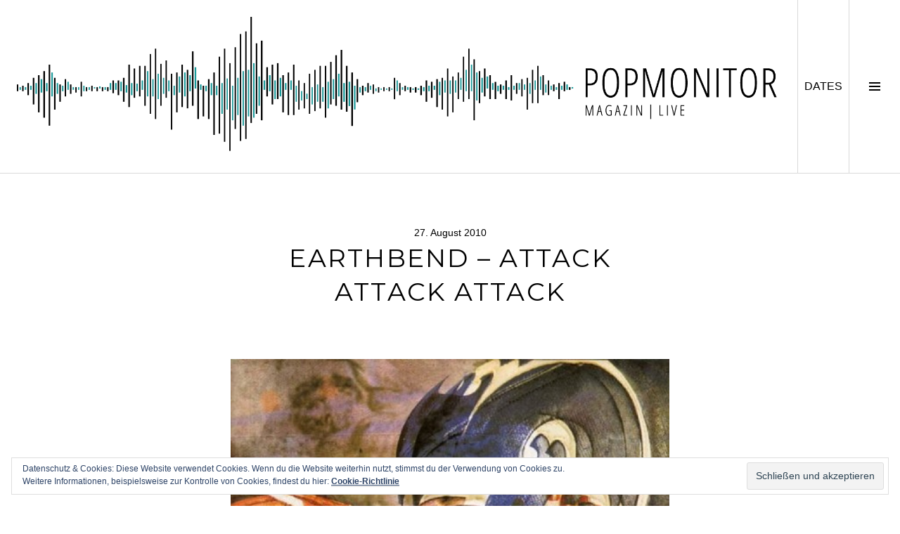

--- FILE ---
content_type: text/javascript
request_url: http://www.popmonitor.de/wp-content/plugins/jetpack/_inc/build/widgets/eu-cookie-law/eu-cookie-law.min.js?ver=20180522
body_size: 1233
content:
/* Do not modify this file directly. It is compiled from other files. */
!function(e){var o,s,a=document.cookie.replace(/(?:(?:^|.*;\s*)eucookielaw\s*\=\s*([^;]*).*$)|^.*$/,"$1"),i=e("#eu-cookie-law");if(i.hasClass("top")&&e(".widget_eu_cookie_law_widget").addClass("top"),i.hasClass("ads-active")){var t=document.cookie.replace(/(?:(?:^|.*;\s*)personalized-ads-consent\s*\=\s*([^;]*).*$)|^.*$/,"$1");""!==a&&""!==t&&i.remove()}else""!==a&&i.remove();e(".widget_eu_cookie_law_widget").appendTo("body").fadeIn(),i.find("form").on("submit",d),i.hasClass("hide-on-scroll")?(o=e(window).scrollTop(),s=function(){Math.abs(e(window).scrollTop()-o)>50&&d()},e(window).on("scroll",s)):i.hasClass("hide-on-time")&&setTimeout(d,1e3*i.data("hide-timeout"));var n=!1;function d(o){if(!n){n=!0,o&&o.preventDefault&&o.preventDefault(),i.hasClass("hide-on-scroll")&&e(window).off("scroll",s);var a=new Date;a.setTime(a.getTime()+24*i.data("consent-expiration")*60*60*1e3),document.cookie="eucookielaw="+a.getTime()+";path=/;expires="+a.toGMTString(),i.hasClass("ads-active")&&i.hasClass("hide-on-button")&&(document.cookie="personalized-ads-consent="+a.getTime()+";path=/;expires="+a.toGMTString()),i.fadeOut(400,function(){i.remove()})}}}(jQuery);